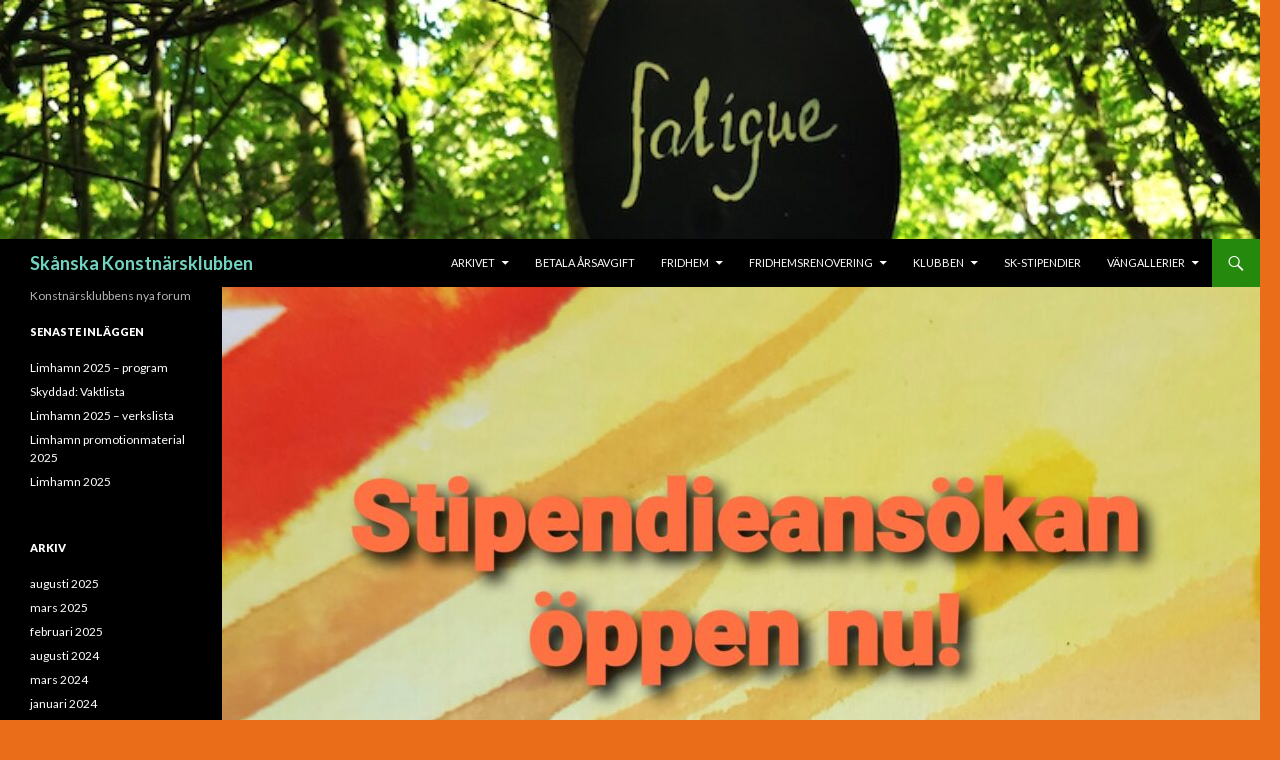

--- FILE ---
content_type: text/html; charset=UTF-8
request_url: https://skanskakonstnarsklubben.se/?p=4426
body_size: 8650
content:
<!DOCTYPE html>
<!--[if IE 7]>
<html class="ie ie7" lang="sv-SE">
<![endif]-->
<!--[if IE 8]>
<html class="ie ie8" lang="sv-SE">
<![endif]-->
<!--[if !(IE 7) & !(IE 8)]><!-->
<html lang="sv-SE">
<!--<![endif]-->
<head>
	<meta charset="UTF-8">
	<meta name="viewport" content="width=device-width">
	<title>Sök stipendier 2023! | Skånska Konstnärsklubben</title>
	<link rel="profile" href="https://gmpg.org/xfn/11">
	<link rel="pingback" href="https://skanskakonstnarsklubben.se/xmlrpc.php">
	<!--[if lt IE 9]>
	<script src="https://skanskakonstnarsklubben.se/wp-content/themes/twentyfourteen/js/html5.js?ver=3.7.0"></script>
	<![endif]-->
	<meta name='robots' content='max-image-preview:large' />
<link rel='dns-prefetch' href='//fonts.googleapis.com' />
<link href='https://fonts.gstatic.com' crossorigin rel='preconnect' />
<link rel="alternate" type="application/rss+xml" title="Skånska Konstnärsklubben &raquo; Webbflöde" href="https://skanskakonstnarsklubben.se/?feed=rss2" />
<link rel="alternate" type="application/rss+xml" title="Skånska Konstnärsklubben &raquo; Kommentarsflöde" href="https://skanskakonstnarsklubben.se/?feed=comments-rss2" />
<script>
window._wpemojiSettings = {"baseUrl":"https:\/\/s.w.org\/images\/core\/emoji\/14.0.0\/72x72\/","ext":".png","svgUrl":"https:\/\/s.w.org\/images\/core\/emoji\/14.0.0\/svg\/","svgExt":".svg","source":{"concatemoji":"https:\/\/skanskakonstnarsklubben.se\/wp-includes\/js\/wp-emoji-release.min.js?ver=6.4.7"}};
/*! This file is auto-generated */
!function(i,n){var o,s,e;function c(e){try{var t={supportTests:e,timestamp:(new Date).valueOf()};sessionStorage.setItem(o,JSON.stringify(t))}catch(e){}}function p(e,t,n){e.clearRect(0,0,e.canvas.width,e.canvas.height),e.fillText(t,0,0);var t=new Uint32Array(e.getImageData(0,0,e.canvas.width,e.canvas.height).data),r=(e.clearRect(0,0,e.canvas.width,e.canvas.height),e.fillText(n,0,0),new Uint32Array(e.getImageData(0,0,e.canvas.width,e.canvas.height).data));return t.every(function(e,t){return e===r[t]})}function u(e,t,n){switch(t){case"flag":return n(e,"\ud83c\udff3\ufe0f\u200d\u26a7\ufe0f","\ud83c\udff3\ufe0f\u200b\u26a7\ufe0f")?!1:!n(e,"\ud83c\uddfa\ud83c\uddf3","\ud83c\uddfa\u200b\ud83c\uddf3")&&!n(e,"\ud83c\udff4\udb40\udc67\udb40\udc62\udb40\udc65\udb40\udc6e\udb40\udc67\udb40\udc7f","\ud83c\udff4\u200b\udb40\udc67\u200b\udb40\udc62\u200b\udb40\udc65\u200b\udb40\udc6e\u200b\udb40\udc67\u200b\udb40\udc7f");case"emoji":return!n(e,"\ud83e\udef1\ud83c\udffb\u200d\ud83e\udef2\ud83c\udfff","\ud83e\udef1\ud83c\udffb\u200b\ud83e\udef2\ud83c\udfff")}return!1}function f(e,t,n){var r="undefined"!=typeof WorkerGlobalScope&&self instanceof WorkerGlobalScope?new OffscreenCanvas(300,150):i.createElement("canvas"),a=r.getContext("2d",{willReadFrequently:!0}),o=(a.textBaseline="top",a.font="600 32px Arial",{});return e.forEach(function(e){o[e]=t(a,e,n)}),o}function t(e){var t=i.createElement("script");t.src=e,t.defer=!0,i.head.appendChild(t)}"undefined"!=typeof Promise&&(o="wpEmojiSettingsSupports",s=["flag","emoji"],n.supports={everything:!0,everythingExceptFlag:!0},e=new Promise(function(e){i.addEventListener("DOMContentLoaded",e,{once:!0})}),new Promise(function(t){var n=function(){try{var e=JSON.parse(sessionStorage.getItem(o));if("object"==typeof e&&"number"==typeof e.timestamp&&(new Date).valueOf()<e.timestamp+604800&&"object"==typeof e.supportTests)return e.supportTests}catch(e){}return null}();if(!n){if("undefined"!=typeof Worker&&"undefined"!=typeof OffscreenCanvas&&"undefined"!=typeof URL&&URL.createObjectURL&&"undefined"!=typeof Blob)try{var e="postMessage("+f.toString()+"("+[JSON.stringify(s),u.toString(),p.toString()].join(",")+"));",r=new Blob([e],{type:"text/javascript"}),a=new Worker(URL.createObjectURL(r),{name:"wpTestEmojiSupports"});return void(a.onmessage=function(e){c(n=e.data),a.terminate(),t(n)})}catch(e){}c(n=f(s,u,p))}t(n)}).then(function(e){for(var t in e)n.supports[t]=e[t],n.supports.everything=n.supports.everything&&n.supports[t],"flag"!==t&&(n.supports.everythingExceptFlag=n.supports.everythingExceptFlag&&n.supports[t]);n.supports.everythingExceptFlag=n.supports.everythingExceptFlag&&!n.supports.flag,n.DOMReady=!1,n.readyCallback=function(){n.DOMReady=!0}}).then(function(){return e}).then(function(){var e;n.supports.everything||(n.readyCallback(),(e=n.source||{}).concatemoji?t(e.concatemoji):e.wpemoji&&e.twemoji&&(t(e.twemoji),t(e.wpemoji)))}))}((window,document),window._wpemojiSettings);
</script>
<style id='wp-emoji-styles-inline-css'>

	img.wp-smiley, img.emoji {
		display: inline !important;
		border: none !important;
		box-shadow: none !important;
		height: 1em !important;
		width: 1em !important;
		margin: 0 0.07em !important;
		vertical-align: -0.1em !important;
		background: none !important;
		padding: 0 !important;
	}
</style>
<link rel='stylesheet' id='wp-block-library-css' href='https://skanskakonstnarsklubben.se/wp-includes/css/dist/block-library/style.min.css?ver=6.4.7' media='all' />
<style id='wp-block-library-theme-inline-css'>
.wp-block-audio figcaption{color:#555;font-size:13px;text-align:center}.is-dark-theme .wp-block-audio figcaption{color:hsla(0,0%,100%,.65)}.wp-block-audio{margin:0 0 1em}.wp-block-code{border:1px solid #ccc;border-radius:4px;font-family:Menlo,Consolas,monaco,monospace;padding:.8em 1em}.wp-block-embed figcaption{color:#555;font-size:13px;text-align:center}.is-dark-theme .wp-block-embed figcaption{color:hsla(0,0%,100%,.65)}.wp-block-embed{margin:0 0 1em}.blocks-gallery-caption{color:#555;font-size:13px;text-align:center}.is-dark-theme .blocks-gallery-caption{color:hsla(0,0%,100%,.65)}.wp-block-image figcaption{color:#555;font-size:13px;text-align:center}.is-dark-theme .wp-block-image figcaption{color:hsla(0,0%,100%,.65)}.wp-block-image{margin:0 0 1em}.wp-block-pullquote{border-bottom:4px solid;border-top:4px solid;color:currentColor;margin-bottom:1.75em}.wp-block-pullquote cite,.wp-block-pullquote footer,.wp-block-pullquote__citation{color:currentColor;font-size:.8125em;font-style:normal;text-transform:uppercase}.wp-block-quote{border-left:.25em solid;margin:0 0 1.75em;padding-left:1em}.wp-block-quote cite,.wp-block-quote footer{color:currentColor;font-size:.8125em;font-style:normal;position:relative}.wp-block-quote.has-text-align-right{border-left:none;border-right:.25em solid;padding-left:0;padding-right:1em}.wp-block-quote.has-text-align-center{border:none;padding-left:0}.wp-block-quote.is-large,.wp-block-quote.is-style-large,.wp-block-quote.is-style-plain{border:none}.wp-block-search .wp-block-search__label{font-weight:700}.wp-block-search__button{border:1px solid #ccc;padding:.375em .625em}:where(.wp-block-group.has-background){padding:1.25em 2.375em}.wp-block-separator.has-css-opacity{opacity:.4}.wp-block-separator{border:none;border-bottom:2px solid;margin-left:auto;margin-right:auto}.wp-block-separator.has-alpha-channel-opacity{opacity:1}.wp-block-separator:not(.is-style-wide):not(.is-style-dots){width:100px}.wp-block-separator.has-background:not(.is-style-dots){border-bottom:none;height:1px}.wp-block-separator.has-background:not(.is-style-wide):not(.is-style-dots){height:2px}.wp-block-table{margin:0 0 1em}.wp-block-table td,.wp-block-table th{word-break:normal}.wp-block-table figcaption{color:#555;font-size:13px;text-align:center}.is-dark-theme .wp-block-table figcaption{color:hsla(0,0%,100%,.65)}.wp-block-video figcaption{color:#555;font-size:13px;text-align:center}.is-dark-theme .wp-block-video figcaption{color:hsla(0,0%,100%,.65)}.wp-block-video{margin:0 0 1em}.wp-block-template-part.has-background{margin-bottom:0;margin-top:0;padding:1.25em 2.375em}
</style>
<style id='classic-theme-styles-inline-css'>
/*! This file is auto-generated */
.wp-block-button__link{color:#fff;background-color:#32373c;border-radius:9999px;box-shadow:none;text-decoration:none;padding:calc(.667em + 2px) calc(1.333em + 2px);font-size:1.125em}.wp-block-file__button{background:#32373c;color:#fff;text-decoration:none}
</style>
<style id='global-styles-inline-css'>
body{--wp--preset--color--black: #000;--wp--preset--color--cyan-bluish-gray: #abb8c3;--wp--preset--color--white: #fff;--wp--preset--color--pale-pink: #f78da7;--wp--preset--color--vivid-red: #cf2e2e;--wp--preset--color--luminous-vivid-orange: #ff6900;--wp--preset--color--luminous-vivid-amber: #fcb900;--wp--preset--color--light-green-cyan: #7bdcb5;--wp--preset--color--vivid-green-cyan: #00d084;--wp--preset--color--pale-cyan-blue: #8ed1fc;--wp--preset--color--vivid-cyan-blue: #0693e3;--wp--preset--color--vivid-purple: #9b51e0;--wp--preset--color--green: #24890d;--wp--preset--color--dark-gray: #2b2b2b;--wp--preset--color--medium-gray: #767676;--wp--preset--color--light-gray: #f5f5f5;--wp--preset--gradient--vivid-cyan-blue-to-vivid-purple: linear-gradient(135deg,rgba(6,147,227,1) 0%,rgb(155,81,224) 100%);--wp--preset--gradient--light-green-cyan-to-vivid-green-cyan: linear-gradient(135deg,rgb(122,220,180) 0%,rgb(0,208,130) 100%);--wp--preset--gradient--luminous-vivid-amber-to-luminous-vivid-orange: linear-gradient(135deg,rgba(252,185,0,1) 0%,rgba(255,105,0,1) 100%);--wp--preset--gradient--luminous-vivid-orange-to-vivid-red: linear-gradient(135deg,rgba(255,105,0,1) 0%,rgb(207,46,46) 100%);--wp--preset--gradient--very-light-gray-to-cyan-bluish-gray: linear-gradient(135deg,rgb(238,238,238) 0%,rgb(169,184,195) 100%);--wp--preset--gradient--cool-to-warm-spectrum: linear-gradient(135deg,rgb(74,234,220) 0%,rgb(151,120,209) 20%,rgb(207,42,186) 40%,rgb(238,44,130) 60%,rgb(251,105,98) 80%,rgb(254,248,76) 100%);--wp--preset--gradient--blush-light-purple: linear-gradient(135deg,rgb(255,206,236) 0%,rgb(152,150,240) 100%);--wp--preset--gradient--blush-bordeaux: linear-gradient(135deg,rgb(254,205,165) 0%,rgb(254,45,45) 50%,rgb(107,0,62) 100%);--wp--preset--gradient--luminous-dusk: linear-gradient(135deg,rgb(255,203,112) 0%,rgb(199,81,192) 50%,rgb(65,88,208) 100%);--wp--preset--gradient--pale-ocean: linear-gradient(135deg,rgb(255,245,203) 0%,rgb(182,227,212) 50%,rgb(51,167,181) 100%);--wp--preset--gradient--electric-grass: linear-gradient(135deg,rgb(202,248,128) 0%,rgb(113,206,126) 100%);--wp--preset--gradient--midnight: linear-gradient(135deg,rgb(2,3,129) 0%,rgb(40,116,252) 100%);--wp--preset--font-size--small: 13px;--wp--preset--font-size--medium: 20px;--wp--preset--font-size--large: 36px;--wp--preset--font-size--x-large: 42px;--wp--preset--spacing--20: 0.44rem;--wp--preset--spacing--30: 0.67rem;--wp--preset--spacing--40: 1rem;--wp--preset--spacing--50: 1.5rem;--wp--preset--spacing--60: 2.25rem;--wp--preset--spacing--70: 3.38rem;--wp--preset--spacing--80: 5.06rem;--wp--preset--shadow--natural: 6px 6px 9px rgba(0, 0, 0, 0.2);--wp--preset--shadow--deep: 12px 12px 50px rgba(0, 0, 0, 0.4);--wp--preset--shadow--sharp: 6px 6px 0px rgba(0, 0, 0, 0.2);--wp--preset--shadow--outlined: 6px 6px 0px -3px rgba(255, 255, 255, 1), 6px 6px rgba(0, 0, 0, 1);--wp--preset--shadow--crisp: 6px 6px 0px rgba(0, 0, 0, 1);}:where(.is-layout-flex){gap: 0.5em;}:where(.is-layout-grid){gap: 0.5em;}body .is-layout-flow > .alignleft{float: left;margin-inline-start: 0;margin-inline-end: 2em;}body .is-layout-flow > .alignright{float: right;margin-inline-start: 2em;margin-inline-end: 0;}body .is-layout-flow > .aligncenter{margin-left: auto !important;margin-right: auto !important;}body .is-layout-constrained > .alignleft{float: left;margin-inline-start: 0;margin-inline-end: 2em;}body .is-layout-constrained > .alignright{float: right;margin-inline-start: 2em;margin-inline-end: 0;}body .is-layout-constrained > .aligncenter{margin-left: auto !important;margin-right: auto !important;}body .is-layout-constrained > :where(:not(.alignleft):not(.alignright):not(.alignfull)){max-width: var(--wp--style--global--content-size);margin-left: auto !important;margin-right: auto !important;}body .is-layout-constrained > .alignwide{max-width: var(--wp--style--global--wide-size);}body .is-layout-flex{display: flex;}body .is-layout-flex{flex-wrap: wrap;align-items: center;}body .is-layout-flex > *{margin: 0;}body .is-layout-grid{display: grid;}body .is-layout-grid > *{margin: 0;}:where(.wp-block-columns.is-layout-flex){gap: 2em;}:where(.wp-block-columns.is-layout-grid){gap: 2em;}:where(.wp-block-post-template.is-layout-flex){gap: 1.25em;}:where(.wp-block-post-template.is-layout-grid){gap: 1.25em;}.has-black-color{color: var(--wp--preset--color--black) !important;}.has-cyan-bluish-gray-color{color: var(--wp--preset--color--cyan-bluish-gray) !important;}.has-white-color{color: var(--wp--preset--color--white) !important;}.has-pale-pink-color{color: var(--wp--preset--color--pale-pink) !important;}.has-vivid-red-color{color: var(--wp--preset--color--vivid-red) !important;}.has-luminous-vivid-orange-color{color: var(--wp--preset--color--luminous-vivid-orange) !important;}.has-luminous-vivid-amber-color{color: var(--wp--preset--color--luminous-vivid-amber) !important;}.has-light-green-cyan-color{color: var(--wp--preset--color--light-green-cyan) !important;}.has-vivid-green-cyan-color{color: var(--wp--preset--color--vivid-green-cyan) !important;}.has-pale-cyan-blue-color{color: var(--wp--preset--color--pale-cyan-blue) !important;}.has-vivid-cyan-blue-color{color: var(--wp--preset--color--vivid-cyan-blue) !important;}.has-vivid-purple-color{color: var(--wp--preset--color--vivid-purple) !important;}.has-black-background-color{background-color: var(--wp--preset--color--black) !important;}.has-cyan-bluish-gray-background-color{background-color: var(--wp--preset--color--cyan-bluish-gray) !important;}.has-white-background-color{background-color: var(--wp--preset--color--white) !important;}.has-pale-pink-background-color{background-color: var(--wp--preset--color--pale-pink) !important;}.has-vivid-red-background-color{background-color: var(--wp--preset--color--vivid-red) !important;}.has-luminous-vivid-orange-background-color{background-color: var(--wp--preset--color--luminous-vivid-orange) !important;}.has-luminous-vivid-amber-background-color{background-color: var(--wp--preset--color--luminous-vivid-amber) !important;}.has-light-green-cyan-background-color{background-color: var(--wp--preset--color--light-green-cyan) !important;}.has-vivid-green-cyan-background-color{background-color: var(--wp--preset--color--vivid-green-cyan) !important;}.has-pale-cyan-blue-background-color{background-color: var(--wp--preset--color--pale-cyan-blue) !important;}.has-vivid-cyan-blue-background-color{background-color: var(--wp--preset--color--vivid-cyan-blue) !important;}.has-vivid-purple-background-color{background-color: var(--wp--preset--color--vivid-purple) !important;}.has-black-border-color{border-color: var(--wp--preset--color--black) !important;}.has-cyan-bluish-gray-border-color{border-color: var(--wp--preset--color--cyan-bluish-gray) !important;}.has-white-border-color{border-color: var(--wp--preset--color--white) !important;}.has-pale-pink-border-color{border-color: var(--wp--preset--color--pale-pink) !important;}.has-vivid-red-border-color{border-color: var(--wp--preset--color--vivid-red) !important;}.has-luminous-vivid-orange-border-color{border-color: var(--wp--preset--color--luminous-vivid-orange) !important;}.has-luminous-vivid-amber-border-color{border-color: var(--wp--preset--color--luminous-vivid-amber) !important;}.has-light-green-cyan-border-color{border-color: var(--wp--preset--color--light-green-cyan) !important;}.has-vivid-green-cyan-border-color{border-color: var(--wp--preset--color--vivid-green-cyan) !important;}.has-pale-cyan-blue-border-color{border-color: var(--wp--preset--color--pale-cyan-blue) !important;}.has-vivid-cyan-blue-border-color{border-color: var(--wp--preset--color--vivid-cyan-blue) !important;}.has-vivid-purple-border-color{border-color: var(--wp--preset--color--vivid-purple) !important;}.has-vivid-cyan-blue-to-vivid-purple-gradient-background{background: var(--wp--preset--gradient--vivid-cyan-blue-to-vivid-purple) !important;}.has-light-green-cyan-to-vivid-green-cyan-gradient-background{background: var(--wp--preset--gradient--light-green-cyan-to-vivid-green-cyan) !important;}.has-luminous-vivid-amber-to-luminous-vivid-orange-gradient-background{background: var(--wp--preset--gradient--luminous-vivid-amber-to-luminous-vivid-orange) !important;}.has-luminous-vivid-orange-to-vivid-red-gradient-background{background: var(--wp--preset--gradient--luminous-vivid-orange-to-vivid-red) !important;}.has-very-light-gray-to-cyan-bluish-gray-gradient-background{background: var(--wp--preset--gradient--very-light-gray-to-cyan-bluish-gray) !important;}.has-cool-to-warm-spectrum-gradient-background{background: var(--wp--preset--gradient--cool-to-warm-spectrum) !important;}.has-blush-light-purple-gradient-background{background: var(--wp--preset--gradient--blush-light-purple) !important;}.has-blush-bordeaux-gradient-background{background: var(--wp--preset--gradient--blush-bordeaux) !important;}.has-luminous-dusk-gradient-background{background: var(--wp--preset--gradient--luminous-dusk) !important;}.has-pale-ocean-gradient-background{background: var(--wp--preset--gradient--pale-ocean) !important;}.has-electric-grass-gradient-background{background: var(--wp--preset--gradient--electric-grass) !important;}.has-midnight-gradient-background{background: var(--wp--preset--gradient--midnight) !important;}.has-small-font-size{font-size: var(--wp--preset--font-size--small) !important;}.has-medium-font-size{font-size: var(--wp--preset--font-size--medium) !important;}.has-large-font-size{font-size: var(--wp--preset--font-size--large) !important;}.has-x-large-font-size{font-size: var(--wp--preset--font-size--x-large) !important;}
.wp-block-navigation a:where(:not(.wp-element-button)){color: inherit;}
:where(.wp-block-post-template.is-layout-flex){gap: 1.25em;}:where(.wp-block-post-template.is-layout-grid){gap: 1.25em;}
:where(.wp-block-columns.is-layout-flex){gap: 2em;}:where(.wp-block-columns.is-layout-grid){gap: 2em;}
.wp-block-pullquote{font-size: 1.5em;line-height: 1.6;}
</style>
<link rel='stylesheet' id='ccchildpagescss-css' href='https://skanskakonstnarsklubben.se/wp-content/plugins/cc-child-pages/includes/css/styles.css?ver=1.43' media='all' />
<!--[if lt IE 8]>
<link rel='stylesheet' id='ccchildpagesiecss-css' href='https://skanskakonstnarsklubben.se/wp-content/plugins/cc-child-pages/includes/css/styles.ie.css?ver=1.43' media='all' />
<![endif]-->
<link rel='stylesheet' id='simply-gallery-block-frontend-css' href='https://skanskakonstnarsklubben.se/wp-content/plugins/simply-gallery-block/blocks/pgc_sgb.min.style.css?ver=3.2.4' media='all' />
<link rel='stylesheet' id='pgc-simply-gallery-plugin-lightbox-style-css' href='https://skanskakonstnarsklubben.se/wp-content/plugins/simply-gallery-block/plugins/pgc_sgb_lightbox.min.style.css?ver=3.2.4' media='all' />
<link rel='stylesheet' id='twentyfourteen-lato-css' href='https://fonts.googleapis.com/css?family=Lato%3A300%2C400%2C700%2C900%2C300italic%2C400italic%2C700italic&#038;subset=latin%2Clatin-ext&#038;display=fallback' media='all' />
<link rel='stylesheet' id='genericons-css' href='https://skanskakonstnarsklubben.se/wp-content/themes/twentyfourteen/genericons/genericons.css?ver=3.0.3' media='all' />
<link rel='stylesheet' id='twentyfourteen-style-css' href='https://skanskakonstnarsklubben.se/wp-content/themes/twentyfourteen/style.css?ver=20190507' media='all' />
<link rel='stylesheet' id='twentyfourteen-block-style-css' href='https://skanskakonstnarsklubben.se/wp-content/themes/twentyfourteen/css/blocks.css?ver=20190102' media='all' />
<!--[if lt IE 9]>
<link rel='stylesheet' id='twentyfourteen-ie-css' href='https://skanskakonstnarsklubben.se/wp-content/themes/twentyfourteen/css/ie.css?ver=20140701' media='all' />
<![endif]-->
<script src="https://skanskakonstnarsklubben.se/wp-includes/js/jquery/jquery.min.js?ver=3.7.1" id="jquery-core-js"></script>
<script src="https://skanskakonstnarsklubben.se/wp-includes/js/jquery/jquery-migrate.min.js?ver=3.4.1" id="jquery-migrate-js"></script>
<link rel="https://api.w.org/" href="https://skanskakonstnarsklubben.se/index.php?rest_route=/" /><link rel="alternate" type="application/json" href="https://skanskakonstnarsklubben.se/index.php?rest_route=/wp/v2/posts/4426" /><link rel="EditURI" type="application/rsd+xml" title="RSD" href="https://skanskakonstnarsklubben.se/xmlrpc.php?rsd" />
<meta name="generator" content="WordPress 6.4.7" />
<link rel="canonical" href="https://skanskakonstnarsklubben.se/?p=4426" />
<link rel='shortlink' href='https://skanskakonstnarsklubben.se/?p=4426' />
<link rel="alternate" type="application/json+oembed" href="https://skanskakonstnarsklubben.se/index.php?rest_route=%2Foembed%2F1.0%2Fembed&#038;url=https%3A%2F%2Fskanskakonstnarsklubben.se%2F%3Fp%3D4426" />
<link rel="alternate" type="text/xml+oembed" href="https://skanskakonstnarsklubben.se/index.php?rest_route=%2Foembed%2F1.0%2Fembed&#038;url=https%3A%2F%2Fskanskakonstnarsklubben.se%2F%3Fp%3D4426&#038;format=xml" />
<noscript><style>.simply-gallery-amp{ display: block !important; }</style></noscript><noscript><style>.sgb-preloader{ display: none !important; }</style></noscript>		<style type="text/css" id="twentyfourteen-header-css">
				.site-title a {
			color: #70d3bf;
		}
		</style>
		<style id="custom-background-css">
body.custom-background { background-color: #ea6d19; }
</style>
	</head>

<body class="post-template-default single single-post postid-4426 single-format-image custom-background wp-embed-responsive group-blog header-image full-width singular">
<div id="page" class="hfeed site">
		<div id="site-header">
		<a href="https://skanskakonstnarsklubben.se/" rel="home">
			<img src="https://skanskakonstnarsklubben.se/wp-content/uploads/2022/07/cropped-Monix1.jpg" width="1260" height="239" alt="Skånska Konstnärsklubben" />
		</a>
	</div>
	
	<header id="masthead" class="site-header">
		<div class="header-main">
			<h1 class="site-title"><a href="https://skanskakonstnarsklubben.se/" rel="home">Skånska Konstnärsklubben</a></h1>

			<div class="search-toggle">
				<a href="#search-container" class="screen-reader-text" aria-expanded="false" aria-controls="search-container">Sök</a>
			</div>

			<nav id="primary-navigation" class="site-navigation primary-navigation">
				<button class="menu-toggle">Primär meny</button>
				<a class="screen-reader-text skip-link" href="#content">Hoppa till innehåll</a>
				<div id="primary-menu" class="nav-menu"><ul>
<li class="page_item page-item-3851 page_item_has_children"><a href="https://skanskakonstnarsklubben.se/?page_id=3851">Arkivet</a>
<ul class='children'>
	<li class="page_item page-item-2066 page_item_has_children"><a href="https://skanskakonstnarsklubben.se/?page_id=2066">Från Malmö stadsarkiv</a>
	<ul class='children'>
		<li class="page_item page-item-2477"><a href="https://skanskakonstnarsklubben.se/?page_id=2477">Arkivtext</a></li>
	</ul>
</li>
	<li class="page_item page-item-2 page_item_has_children"><a href="https://skanskakonstnarsklubben.se/?page_id=2">Skånska konstnärsklubben berättar</a>
	<ul class='children'>
		<li class="page_item page-item-1518"><a href="https://skanskakonstnarsklubben.se/?page_id=1518">E.Jönsson skrev</a></li>
		<li class="page_item page-item-906"><a href="https://skanskakonstnarsklubben.se/?page_id=906">Erik &#038; Frida Jönssons Terningholm i Malmö</a></li>
		<li class="page_item page-item-422"><a href="https://skanskakonstnarsklubben.se/?page_id=422">Skånska konstnärsklubben idag</a></li>
		<li class="page_item page-item-2898"><a href="https://skanskakonstnarsklubben.se/?page_id=2898">Vita pärmen</a></li>
	</ul>
</li>
	<li class="page_item page-item-3082"><a href="https://skanskakonstnarsklubben.se/?page_id=3082">Årsmöte</a></li>
	<li class="page_item page-item-4029"><a href="https://skanskakonstnarsklubben.se/?page_id=4029">Inlägg vi minns</a></li>
</ul>
</li>
<li class="page_item page-item-1471"><a href="https://skanskakonstnarsklubben.se/?page_id=1471">Betala årsavgift</a></li>
<li class="page_item page-item-93 page_item_has_children"><a href="https://skanskakonstnarsklubben.se/?page_id=93">Fridhem</a>
<ul class='children'>
	<li class="page_item page-item-5024"><a href="https://skanskakonstnarsklubben.se/?page_id=5024">Boka Fridhem</a></li>
	<li class="page_item page-item-4459 page_item_has_children"><a href="https://skanskakonstnarsklubben.se/?page_id=4459">Aktuella bokningar</a>
	<ul class='children'>
		<li class="page_item page-item-5021"><a href="https://skanskakonstnarsklubben.se/?page_id=5021">Bokningar Fridhem 2025</a></li>
		<li class="page_item page-item-4935"><a href="https://skanskakonstnarsklubben.se/?page_id=4935">Bokningar Fridhem 2024</a></li>
		<li class="page_item page-item-4614"><a href="https://skanskakonstnarsklubben.se/?page_id=4614">Bokningar Fridhem 2023</a></li>
		<li class="page_item page-item-4461"><a href="https://skanskakonstnarsklubben.se/?page_id=4461">Bokningar Fridhem 2022</a></li>
	</ul>
</li>
	<li class="page_item page-item-1399"><a href="https://skanskakonstnarsklubben.se/?page_id=1399">Du som hyr</a></li>
	<li class="page_item page-item-1201"><a href="https://skanskakonstnarsklubben.se/?page_id=1201">Instruktioner för stughyrare</a></li>
	<li class="page_item page-item-166"><a href="https://skanskakonstnarsklubben.se/?page_id=166">Ivö-Fakta</a></li>
	<li class="page_item page-item-2782"><a href="https://skanskakonstnarsklubben.se/?page_id=2782">Manual brygga 1-10</a></li>
	<li class="page_item page-item-777"><a href="https://skanskakonstnarsklubben.se/?page_id=777">Klubbens gamla album</a></li>
	<li class="page_item page-item-4434"><a href="https://skanskakonstnarsklubben.se/?page_id=4434">Fridhems dagbok</a></li>
</ul>
</li>
<li class="page_item page-item-3756 page_item_has_children"><a href="https://skanskakonstnarsklubben.se/?page_id=3756">Fridhemsrenovering</a>
<ul class='children'>
	<li class="page_item page-item-2623"><a href="https://skanskakonstnarsklubben.se/?page_id=2623">Arnes ritning</a></li>
	<li class="page_item page-item-3937"><a href="https://skanskakonstnarsklubben.se/?page_id=3937">öppningshelg -21</a></li>
	<li class="page_item page-item-5064"><a href="https://skanskakonstnarsklubben.se/?page_id=5064">Fridhemsfonden (UTKAST)</a></li>
</ul>
</li>
<li class="page_item page-item-3857 page_item_has_children"><a href="https://skanskakonstnarsklubben.se/?page_id=3857">Klubben</a>
<ul class='children'>
	<li class="page_item page-item-475"><a href="https://skanskakonstnarsklubben.se/?page_id=475">Kontakt</a></li>
	<li class="page_item page-item-110"><a href="https://skanskakonstnarsklubben.se/?page_id=110">Styrelsen</a></li>
	<li class="page_item page-item-3889 page_item_has_children"><a href="https://skanskakonstnarsklubben.se/?page_id=3889">Medlemmar</a>
	<ul class='children'>
		<li class="page_item page-item-5009"><a href="https://skanskakonstnarsklubben.se/?page_id=5009">Medlemmar 2024</a></li>
		<li class="page_item page-item-91"><a href="https://skanskakonstnarsklubben.se/?page_id=91">Medlemsregister</a></li>
		<li class="page_item page-item-251 page_item_has_children"><a href="https://skanskakonstnarsklubben.se/?page_id=251">Arkiverade Matriklar</a>
		<ul class='children'>
			<li class="page_item page-item-637"><a href="https://skanskakonstnarsklubben.se/?page_id=637">Medlemmar 2020</a></li>
		</ul>
</li>
	</ul>
</li>
	<li class="page_item page-item-141"><a href="https://skanskakonstnarsklubben.se/?page_id=141">Konstnärspresentationer</a></li>
	<li class="page_item page-item-88"><a href="https://skanskakonstnarsklubben.se/?page_id=88">Medlemsblad</a></li>
	<li class="page_item page-item-129"><a href="https://skanskakonstnarsklubben.se/?page_id=129">Länkar</a></li>
	<li class="page_item page-item-107"><a href="https://skanskakonstnarsklubben.se/?page_id=107">Stadgar</a></li>
	<li class="page_item page-item-3881 page_item_has_children"><a href="https://skanskakonstnarsklubben.se/?page_id=3881">Blandat</a>
	<ul class='children'>
		<li class="page_item page-item-376"><a href="https://skanskakonstnarsklubben.se/?page_id=376">Vätskefonden</a></li>
		<li class="page_item page-item-198"><a href="https://skanskakonstnarsklubben.se/?page_id=198">Klubb</a></li>
		<li class="page_item page-item-243"><a href="https://skanskakonstnarsklubben.se/?page_id=243">Klubbrum</a></li>
		<li class="page_item page-item-260"><a href="https://skanskakonstnarsklubben.se/?page_id=260">Ideellt ps</a></li>
		<li class="page_item page-item-3897"><a href="https://skanskakonstnarsklubben.se/?page_id=3897">IT Dokumentation</a></li>
	</ul>
</li>
</ul>
</li>
<li class="page_item page-item-913"><a href="https://skanskakonstnarsklubben.se/?page_id=913">SK-stipendier</a></li>
<li class="page_item page-item-4136 page_item_has_children"><a href="https://skanskakonstnarsklubben.se/?page_id=4136">Vängallerier</a>
<ul class='children'>
	<li class="page_item page-item-4144"><a href="https://skanskakonstnarsklubben.se/?page_id=4144">Limhamns Konsthall</a></li>
	<li class="page_item page-item-4138 page_item_has_children"><a href="https://skanskakonstnarsklubben.se/?page_id=4138">Estesio</a>
	<ul class='children'>
		<li class="page_item page-item-3374"><a href="https://skanskakonstnarsklubben.se/?page_id=3374">Estesio i bild</a></li>
		<li class="page_item page-item-3348"><a href="https://skanskakonstnarsklubben.se/?page_id=3348">Parken i bild</a></li>
	</ul>
</li>
	<li class="page_item page-item-104"><a href="https://skanskakonstnarsklubben.se/?page_id=104">TATIS</a></li>
</ul>
</li>
</ul></div>
			</nav>
		</div>

		<div id="search-container" class="search-box-wrapper hide">
			<div class="search-box">
				<form role="search" method="get" class="search-form" action="https://skanskakonstnarsklubben.se/">
				<label>
					<span class="screen-reader-text">Sök efter:</span>
					<input type="search" class="search-field" placeholder="Sök …" value="" name="s" />
				</label>
				<input type="submit" class="search-submit" value="Sök" />
			</form>			</div>
		</div>
	</header><!-- #masthead -->

	<div id="main" class="site-main">

	<div id="primary" class="content-area">
		<div id="content" class="site-content" role="main">
			
<article id="post-4426" class="post-4426 post type-post status-publish format-image has-post-thumbnail hentry category-okategoriserade post_format-post-format-image">
	
		<div class="post-thumbnail">
			<img width="1038" height="576" src="https://skanskakonstnarsklubben.se/wp-content/uploads/2022/02/20220208_121521-1038x576.jpg" class="attachment-twentyfourteen-full-width size-twentyfourteen-full-width wp-post-image" alt="" decoding="async" fetchpriority="high" srcset="https://skanskakonstnarsklubben.se/wp-content/uploads/2022/02/20220208_121521-1038x576.jpg 1038w, https://skanskakonstnarsklubben.se/wp-content/uploads/2022/02/20220208_121521-672x372.jpg 672w" sizes="(max-width: 1038px) 100vw, 1038px" />		</div>

		
	<header class="entry-header">
				<div class="entry-meta">
			<span class="cat-links"><a href="https://skanskakonstnarsklubben.se/?cat=1" rel="category">Skånska Konstnärsklubben</a></span>
		</div><!-- .entry-meta -->
			<h1 class="entry-title">Sök stipendier 2023!</h1>
		<div class="entry-meta">
			<span class="post-format">
				<a class="entry-format" href="https://skanskakonstnarsklubben.se/?post_format=image">Bild</a>
			</span>

			<span class="entry-date"><a href="https://skanskakonstnarsklubben.se/?p=4426" rel="bookmark"><time class="entry-date" datetime="2022-02-08T15:24:27+01:00">8 februari, 2022</time></a></span> <span class="byline"><span class="author vcard"><a class="url fn n" href="https://skanskakonstnarsklubben.se/?author=3" rel="author">Olle Raab</a></span></span>
			
					</div><!-- .entry-meta -->
	</header><!-- .entry-header -->

	<div class="entry-content">
		
<p>Ansökan till Skånska Konstnärsklubbens stipendier 2023 är nu stängd.</p>



<p>Välkommen tillbaka nästa år!</p>



<p></p>
	</div><!-- .entry-content -->

	</article><!-- #post-4426 -->
		<nav class="navigation post-navigation">
		<h1 class="screen-reader-text">Inläggsnavigering</h1>
		<div class="nav-links">
			<a href="https://skanskakonstnarsklubben.se/?p=4417" rel="prev"><span class="meta-nav">Föregående inlägg</span>Fridhem</a><a href="https://skanskakonstnarsklubben.se/?p=4432" rel="next"><span class="meta-nav">Nästa inlägg</span>Stipendier 2022</a>			</div><!-- .nav-links -->
		</nav><!-- .navigation -->
				</div><!-- #content -->
	</div><!-- #primary -->

<div id="secondary">
		<h2 class="site-description">Konstnärsklubbens nya forum</h2>
	
	
		<div id="primary-sidebar" class="primary-sidebar widget-area" role="complementary">
		
		<aside id="recent-posts-2" class="widget widget_recent_entries">
		<h1 class="widget-title">Senaste inläggen</h1><nav aria-label="Senaste inläggen">
		<ul>
											<li>
					<a href="https://skanskakonstnarsklubben.se/?p=5052">Limhamn 2025 – program</a>
									</li>
											<li>
					<a href="https://skanskakonstnarsklubben.se/?p=5058">Skyddad: Vaktlista</a>
									</li>
											<li>
					<a href="https://skanskakonstnarsklubben.se/?p=5048">Limhamn 2025 &#8211; verkslista</a>
									</li>
											<li>
					<a href="https://skanskakonstnarsklubben.se/?p=5041">Limhamn promotionmaterial 2025</a>
									</li>
											<li>
					<a href="https://skanskakonstnarsklubben.se/?p=5039">Limhamn 2025</a>
									</li>
					</ul>

		</nav></aside><aside id="archives-2" class="widget widget_archive"><h1 class="widget-title">Arkiv</h1><nav aria-label="Arkiv">
			<ul>
					<li><a href='https://skanskakonstnarsklubben.se/?m=202508'>augusti 2025</a></li>
	<li><a href='https://skanskakonstnarsklubben.se/?m=202503'>mars 2025</a></li>
	<li><a href='https://skanskakonstnarsklubben.se/?m=202502'>februari 2025</a></li>
	<li><a href='https://skanskakonstnarsklubben.se/?m=202408'>augusti 2024</a></li>
	<li><a href='https://skanskakonstnarsklubben.se/?m=202403'>mars 2024</a></li>
	<li><a href='https://skanskakonstnarsklubben.se/?m=202401'>januari 2024</a></li>
	<li><a href='https://skanskakonstnarsklubben.se/?m=202308'>augusti 2023</a></li>
	<li><a href='https://skanskakonstnarsklubben.se/?m=202303'>mars 2023</a></li>
	<li><a href='https://skanskakonstnarsklubben.se/?m=202302'>februari 2023</a></li>
	<li><a href='https://skanskakonstnarsklubben.se/?m=202208'>augusti 2022</a></li>
	<li><a href='https://skanskakonstnarsklubben.se/?m=202207'>juli 2022</a></li>
	<li><a href='https://skanskakonstnarsklubben.se/?m=202203'>mars 2022</a></li>
	<li><a href='https://skanskakonstnarsklubben.se/?m=202202'>februari 2022</a></li>
	<li><a href='https://skanskakonstnarsklubben.se/?m=202201'>januari 2022</a></li>
	<li><a href='https://skanskakonstnarsklubben.se/?m=202112'>december 2021</a></li>
	<li><a href='https://skanskakonstnarsklubben.se/?m=202111'>november 2021</a></li>
	<li><a href='https://skanskakonstnarsklubben.se/?m=202108'>augusti 2021</a></li>
	<li><a href='https://skanskakonstnarsklubben.se/?m=202106'>juni 2021</a></li>
	<li><a href='https://skanskakonstnarsklubben.se/?m=202105'>maj 2021</a></li>
	<li><a href='https://skanskakonstnarsklubben.se/?m=202101'>januari 2021</a></li>
	<li><a href='https://skanskakonstnarsklubben.se/?m=202012'>december 2020</a></li>
	<li><a href='https://skanskakonstnarsklubben.se/?m=202011'>november 2020</a></li>
	<li><a href='https://skanskakonstnarsklubben.se/?m=202010'>oktober 2020</a></li>
	<li><a href='https://skanskakonstnarsklubben.se/?m=202009'>september 2020</a></li>
	<li><a href='https://skanskakonstnarsklubben.se/?m=202008'>augusti 2020</a></li>
	<li><a href='https://skanskakonstnarsklubben.se/?m=202007'>juli 2020</a></li>
	<li><a href='https://skanskakonstnarsklubben.se/?m=202006'>juni 2020</a></li>
	<li><a href='https://skanskakonstnarsklubben.se/?m=202005'>maj 2020</a></li>
	<li><a href='https://skanskakonstnarsklubben.se/?m=202003'>mars 2020</a></li>
	<li><a href='https://skanskakonstnarsklubben.se/?m=202001'>januari 2020</a></li>
	<li><a href='https://skanskakonstnarsklubben.se/?m=201912'>december 2019</a></li>
	<li><a href='https://skanskakonstnarsklubben.se/?m=201911'>november 2019</a></li>
	<li><a href='https://skanskakonstnarsklubben.se/?m=201910'>oktober 2019</a></li>
	<li><a href='https://skanskakonstnarsklubben.se/?m=201909'>september 2019</a></li>
	<li><a href='https://skanskakonstnarsklubben.se/?m=201908'>augusti 2019</a></li>
	<li><a href='https://skanskakonstnarsklubben.se/?m=201905'>maj 2019</a></li>
	<li><a href='https://skanskakonstnarsklubben.se/?m=201904'>april 2019</a></li>
	<li><a href='https://skanskakonstnarsklubben.se/?m=201903'>mars 2019</a></li>
	<li><a href='https://skanskakonstnarsklubben.se/?m=201901'>januari 2019</a></li>
	<li><a href='https://skanskakonstnarsklubben.se/?m=201812'>december 2018</a></li>
	<li><a href='https://skanskakonstnarsklubben.se/?m=201811'>november 2018</a></li>
	<li><a href='https://skanskakonstnarsklubben.se/?m=201810'>oktober 2018</a></li>
	<li><a href='https://skanskakonstnarsklubben.se/?m=201805'>maj 2018</a></li>
	<li><a href='https://skanskakonstnarsklubben.se/?m=201804'>april 2018</a></li>
	<li><a href='https://skanskakonstnarsklubben.se/?m=201803'>mars 2018</a></li>
	<li><a href='https://skanskakonstnarsklubben.se/?m=201802'>februari 2018</a></li>
	<li><a href='https://skanskakonstnarsklubben.se/?m=201801'>januari 2018</a></li>
	<li><a href='https://skanskakonstnarsklubben.se/?m=201711'>november 2017</a></li>
	<li><a href='https://skanskakonstnarsklubben.se/?m=201708'>augusti 2017</a></li>
	<li><a href='https://skanskakonstnarsklubben.se/?m=201707'>juli 2017</a></li>
	<li><a href='https://skanskakonstnarsklubben.se/?m=201706'>juni 2017</a></li>
	<li><a href='https://skanskakonstnarsklubben.se/?m=201705'>maj 2017</a></li>
	<li><a href='https://skanskakonstnarsklubben.se/?m=201704'>april 2017</a></li>
	<li><a href='https://skanskakonstnarsklubben.se/?m=201703'>mars 2017</a></li>
	<li><a href='https://skanskakonstnarsklubben.se/?m=201701'>januari 2017</a></li>
	<li><a href='https://skanskakonstnarsklubben.se/?m=201612'>december 2016</a></li>
	<li><a href='https://skanskakonstnarsklubben.se/?m=201610'>oktober 2016</a></li>
	<li><a href='https://skanskakonstnarsklubben.se/?m=201609'>september 2016</a></li>
	<li><a href='https://skanskakonstnarsklubben.se/?m=201606'>juni 2016</a></li>
	<li><a href='https://skanskakonstnarsklubben.se/?m=201605'>maj 2016</a></li>
	<li><a href='https://skanskakonstnarsklubben.se/?m=201604'>april 2016</a></li>
	<li><a href='https://skanskakonstnarsklubben.se/?m=201603'>mars 2016</a></li>
	<li><a href='https://skanskakonstnarsklubben.se/?m=201602'>februari 2016</a></li>
	<li><a href='https://skanskakonstnarsklubben.se/?m=201601'>januari 2016</a></li>
	<li><a href='https://skanskakonstnarsklubben.se/?m=201512'>december 2015</a></li>
	<li><a href='https://skanskakonstnarsklubben.se/?m=201510'>oktober 2015</a></li>
	<li><a href='https://skanskakonstnarsklubben.se/?m=201509'>september 2015</a></li>
	<li><a href='https://skanskakonstnarsklubben.se/?m=201508'>augusti 2015</a></li>
	<li><a href='https://skanskakonstnarsklubben.se/?m=201507'>juli 2015</a></li>
	<li><a href='https://skanskakonstnarsklubben.se/?m=201506'>juni 2015</a></li>
	<li><a href='https://skanskakonstnarsklubben.se/?m=201505'>maj 2015</a></li>
	<li><a href='https://skanskakonstnarsklubben.se/?m=201504'>april 2015</a></li>
	<li><a href='https://skanskakonstnarsklubben.se/?m=201503'>mars 2015</a></li>
	<li><a href='https://skanskakonstnarsklubben.se/?m=201502'>februari 2015</a></li>
			</ul>

			</nav></aside><aside id="meta-2" class="widget widget_meta"><h1 class="widget-title">Meta</h1><nav aria-label="Meta">
		<ul>
						<li><a href="https://skanskakonstnarsklubben.se/wp-login.php">Logga in</a></li>
			<li><a href="https://skanskakonstnarsklubben.se/?feed=rss2">Flöde för inlägg</a></li>
			<li><a href="https://skanskakonstnarsklubben.se/?feed=comments-rss2">Flöde för kommentarer</a></li>

			<li><a href="https://sv.wordpress.org/">WordPress.org</a></li>
		</ul>

		</nav></aside><aside id="search-4" class="widget widget_search"><form role="search" method="get" class="search-form" action="https://skanskakonstnarsklubben.se/">
				<label>
					<span class="screen-reader-text">Sök efter:</span>
					<input type="search" class="search-field" placeholder="Sök …" value="" name="s" />
				</label>
				<input type="submit" class="search-submit" value="Sök" />
			</form></aside><aside id="categories-2" class="widget widget_categories"><h1 class="widget-title">Kategorier</h1><nav aria-label="Kategorier">
			<ul>
					<li class="cat-item cat-item-23"><a href="https://skanskakonstnarsklubben.se/?cat=23">Bli medlem!</a>
</li>
	<li class="cat-item cat-item-7"><a href="https://skanskakonstnarsklubben.se/?cat=7">Fridhem</a>
</li>
	<li class="cat-item cat-item-1"><a href="https://skanskakonstnarsklubben.se/?cat=1">Skånska Konstnärsklubben</a>
</li>
			</ul>

			</nav></aside>	</div><!-- #primary-sidebar -->
	</div><!-- #secondary -->

		</div><!-- #main -->

		<footer id="colophon" class="site-footer">

			
			<div class="site-info">
												<a href="https://sv.wordpress.org/" class="imprint">
					Drivs med WordPress				</a>
			</div><!-- .site-info -->
		</footer><!-- #colophon -->
	</div><!-- #page -->

	<script id="pgc-simply-gallery-plugin-lightbox-script-js-extra">
var PGC_SGB_LIGHTBOX = {"lightboxPreset":"","postType":"post","lightboxSettigs":""};
</script>
<script src="https://skanskakonstnarsklubben.se/wp-content/plugins/simply-gallery-block/plugins/pgc_sgb_lightbox.min.js?ver=3.2.4" id="pgc-simply-gallery-plugin-lightbox-script-js"></script>
<script src="https://skanskakonstnarsklubben.se/wp-content/themes/twentyfourteen/js/functions.js?ver=20171218" id="twentyfourteen-script-js"></script>
</body>
</html>
